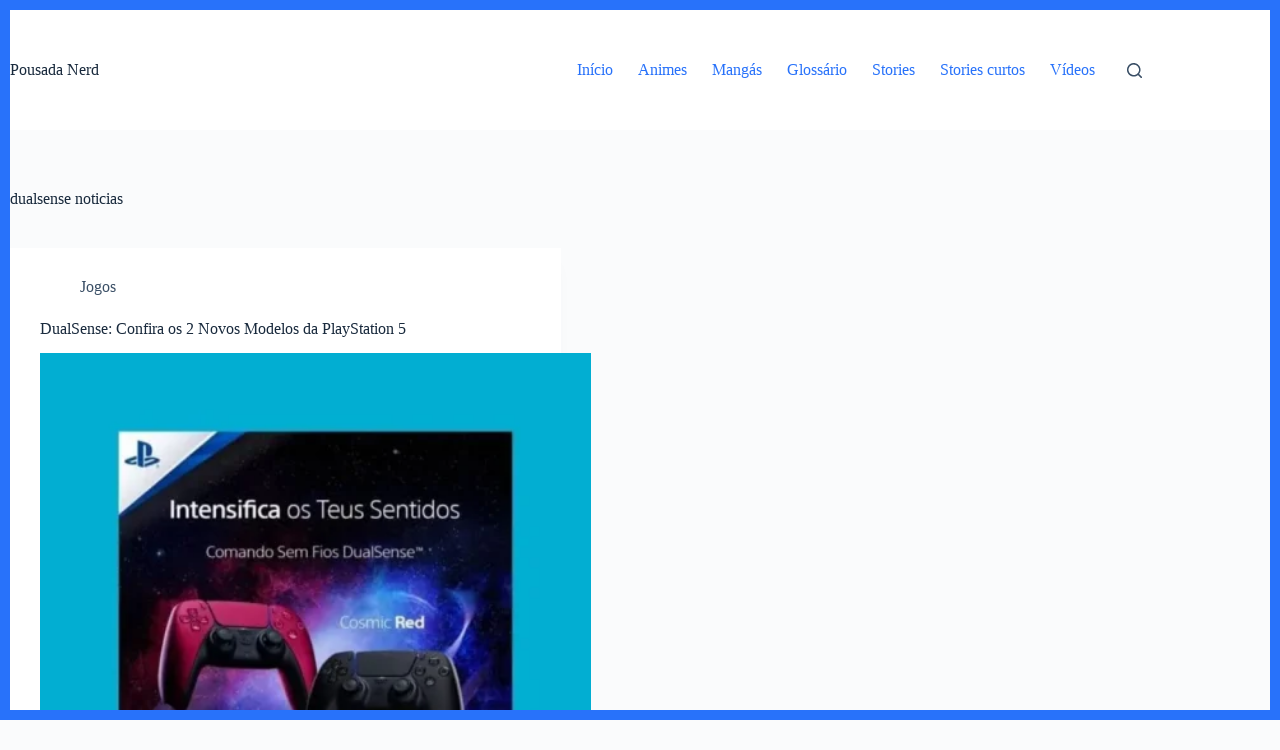

--- FILE ---
content_type: text/css
request_url: https://www.pousadanerd.com/wp-content/uploads/blocksy/css/global.css?ver=36061
body_size: 3413
content:
[data-header*="type-1"] .ct-header [data-id="logo"] .site-title {--theme-font-weight:700;--theme-font-size:25px;--theme-line-height:1.5;--theme-link-initial-color:var(--theme-palette-color-4);} [data-header*="type-1"] .ct-header [data-id="menu"] > ul > li > a {--theme-font-weight:700;--theme-text-transform:uppercase;--theme-font-size:12px;--theme-line-height:1.3;--theme-link-initial-color:var(--color);} [data-header*="type-1"] .ct-header [data-id="menu"] .sub-menu .ct-menu-link {--theme-link-initial-color:#ffffff;--theme-font-weight:500;--theme-font-size:12px;} [data-header*="type-1"] .ct-header [data-id="menu"] .sub-menu {--dropdown-divider:1px dashed rgba(255, 255, 255, 0.1);--theme-box-shadow:0px 10px 20px rgba(41, 51, 61, 0.1);--theme-border-radius:0px 0px 2px 2px;} [data-header*="type-1"] .ct-header [data-row*="middle"] {--height:120px;background-color:var(--theme-palette-color-8);background-image:none;--theme-border-top:none;--theme-border-bottom:none;--theme-box-shadow:none;} [data-header*="type-1"] .ct-header [data-row*="middle"] > div {--theme-border-top:none;--theme-border-bottom:none;} [data-header*="type-1"] [data-id="mobile-menu"] {--theme-font-weight:700;--theme-font-size:20px;--theme-link-initial-color:#ffffff;--mobile-menu-divider:none;} [data-header*="type-1"] #offcanvas {--theme-box-shadow:0px 0px 70px rgba(0, 0, 0, 0.35);--side-panel-width:500px;--panel-content-height:100%;} [data-header*="type-1"] #offcanvas .ct-panel-inner {background-color:rgba(18, 21, 25, 0.98);} [data-header*="type-1"] #search-modal .ct-search-results {--theme-font-weight:500;--theme-font-size:14px;--theme-line-height:1.4;} [data-header*="type-1"] #search-modal .ct-search-form {--theme-link-initial-color:#ffffff;--theme-form-text-initial-color:#ffffff;--theme-form-text-focus-color:#ffffff;--theme-form-field-border-initial-color:rgba(255, 255, 255, 0.2);--theme-button-text-initial-color:rgba(255, 255, 255, 0.7);--theme-button-text-hover-color:#ffffff;--theme-button-background-initial-color:var(--theme-palette-color-1);--theme-button-background-hover-color:var(--theme-palette-color-1);} [data-header*="type-1"] #search-modal {background-color:rgba(18, 21, 25, 0.98);} [data-header*="type-1"] [data-id="trigger"] {--theme-icon-size:18px;} [data-header*="type-1"] {--header-height:120px;} [data-header*="type-1"] .ct-header {background-image:none;} [data-footer*="type-1"] .ct-footer [data-row*="bottom"] > div {--container-spacing:25px;--theme-border:none;--theme-border-top:none;--theme-border-bottom:none;--grid-template-columns:initial;} [data-footer*="type-1"] .ct-footer [data-row*="bottom"] .widget-title {--theme-font-size:16px;} [data-footer*="type-1"] .ct-footer [data-row*="bottom"] {--theme-border-top:none;--theme-border-bottom:none;background-color:transparent;} [data-footer*="type-1"] [data-id="copyright"] {--theme-font-weight:400;--theme-font-size:15px;--theme-line-height:1.3;} [data-footer*="type-1"] [data-column="copyright"] {--horizontal-alignment:center;--vertical-alignment:center;} [data-footer*="type-1"] .ct-footer [data-column="menu"] {--horizontal-alignment:center;--vertical-alignment:center;} [data-footer*="type-1"] .ct-footer [data-id="menu"] ul {--theme-font-weight:700;--theme-text-transform:uppercase;--theme-font-size:12px;--theme-line-height:1.3;} [data-footer*="type-1"] .ct-footer [data-id="menu"] > ul > li > a {--theme-link-initial-color:var(--theme-text-color);} [data-footer*="type-1"] .ct-footer [data-row*="middle"] > div {--container-spacing:70px;--theme-border:none;--theme-border-top:none;--theme-border-bottom:none;--grid-template-columns:initial;} [data-footer*="type-1"] .ct-footer [data-row*="middle"] .widget-title {--theme-font-size:16px;} [data-footer*="type-1"] .ct-footer [data-row*="middle"] {--theme-border-top:none;--theme-border-bottom:none;background-color:transparent;} [data-footer*="type-1"] .ct-footer {background-color:var(--theme-palette-color-6);}:root {--theme-font-family:var(--theme-font-stack-default);--theme-font-weight:400;--theme-text-transform:none;--theme-text-decoration:none;--theme-font-size:16px;--theme-line-height:1.65;--theme-letter-spacing:0em;--theme-button-font-weight:500;--theme-button-font-size:15px;--has-classic-forms:var(--true);--has-modern-forms:var(--false);--theme-form-field-border-initial-color:var(--theme-border-color);--theme-form-field-border-focus-color:var(--theme-palette-color-1);--theme-form-selection-field-initial-color:var(--theme-border-color);--theme-form-selection-field-active-color:var(--theme-palette-color-1);--theme-palette-color-1:#2872fa;--theme-palette-color-2:#1559ed;--theme-palette-color-3:#3A4F66;--theme-palette-color-4:#192a3d;--theme-palette-color-5:#e1e8ed;--theme-palette-color-6:#f2f5f7;--theme-palette-color-7:#FAFBFC;--theme-palette-color-8:#ffffff;--theme-text-color:var(--theme-palette-color-3);--theme-link-initial-color:var(--theme-palette-color-1);--theme-link-hover-color:var(--theme-palette-color-2);--theme-selection-text-color:#ffffff;--theme-selection-background-color:var(--theme-palette-color-1);--theme-border-color:var(--theme-palette-color-5);--theme-headings-color:var(--theme-palette-color-4);--theme-content-spacing:1.5em;--theme-button-min-height:40px;--theme-button-shadow:none;--theme-button-transform:none;--theme-button-text-initial-color:#ffffff;--theme-button-text-hover-color:#ffffff;--theme-button-background-initial-color:var(--theme-palette-color-1);--theme-button-background-hover-color:var(--theme-palette-color-2);--theme-button-border:none;--theme-button-padding:5px 20px;--theme-normal-container-max-width:1290px;--theme-content-vertical-spacing:60px;--theme-container-edge-spacing:90vw;--theme-narrow-container-max-width:750px;--theme-wide-offset:130px;--theme-frame-size:10px;--theme-frame-color:var(--theme-palette-color-1);}h1 {--theme-font-weight:700;--theme-font-size:40px;--theme-line-height:1.5;}h2 {--theme-font-weight:700;--theme-font-size:35px;--theme-line-height:1.5;}h3 {--theme-font-weight:700;--theme-font-size:30px;--theme-line-height:1.5;}h4 {--theme-font-weight:700;--theme-font-size:25px;--theme-line-height:1.5;}h5 {--theme-font-weight:700;--theme-font-size:20px;--theme-line-height:1.5;}h6 {--theme-font-weight:700;--theme-font-size:16px;--theme-line-height:1.5;}.wp-block-pullquote {--theme-font-family:Georgia;--theme-font-weight:600;--theme-font-size:25px;}pre, code, samp, kbd {--theme-font-family:monospace;--theme-font-weight:400;--theme-font-size:16px;}figcaption {--theme-font-size:14px;}.ct-sidebar .widget-title {--theme-font-size:20px;}.ct-breadcrumbs {--theme-font-weight:600;--theme-text-transform:uppercase;--theme-font-size:12px;}body {background-color:var(--theme-palette-color-7);background-image:none;} [data-prefix="single_blog_post"] .entry-header .page-title {--theme-font-size:30px;} [data-prefix="single_blog_post"] .entry-header .entry-meta {--theme-font-weight:600;--theme-text-transform:uppercase;--theme-font-size:12px;--theme-line-height:1.3;} [data-prefix="categories"] .entry-header .page-title {--theme-font-size:30px;} [data-prefix="categories"] .entry-header .entry-meta {--theme-font-weight:600;--theme-text-transform:uppercase;--theme-font-size:12px;--theme-line-height:1.3;} [data-prefix="search"] .entry-header .page-title {--theme-font-size:30px;} [data-prefix="search"] .entry-header .entry-meta {--theme-font-weight:600;--theme-text-transform:uppercase;--theme-font-size:12px;--theme-line-height:1.3;} [data-prefix="author"] .entry-header .page-title {--theme-font-size:30px;} [data-prefix="author"] .entry-header .entry-meta {--theme-font-weight:600;--theme-text-transform:uppercase;--theme-font-size:12px;--theme-line-height:1.3;} [data-prefix="author"] .hero-section[data-type="type-2"] {background-color:var(--theme-palette-color-6);background-image:none;--container-padding:50px 0px;} [data-prefix="single_page"] .entry-header .page-title {--theme-font-size:30px;} [data-prefix="single_page"] .entry-header .entry-meta {--theme-font-weight:600;--theme-text-transform:uppercase;--theme-font-size:12px;--theme-line-height:1.3;} [data-prefix="animes_single"] .entry-header .page-title {--theme-font-size:30px;} [data-prefix="animes_single"] .entry-header .entry-meta {--theme-font-weight:600;--theme-text-transform:uppercase;--theme-font-size:12px;--theme-line-height:1.3;} [data-prefix="animes_archive"] .entry-header .page-title {--theme-font-size:30px;} [data-prefix="animes_archive"] .entry-header .entry-meta {--theme-font-weight:600;--theme-text-transform:uppercase;--theme-font-size:12px;--theme-line-height:1.3;} [data-prefix="jogos-nft_single"] .entry-header .page-title {--theme-font-size:30px;} [data-prefix="jogos-nft_single"] .entry-header .entry-meta {--theme-font-weight:600;--theme-text-transform:uppercase;--theme-font-size:12px;--theme-line-height:1.3;} [data-prefix="jogos-nft_archive"] .entry-header .page-title {--theme-font-size:30px;} [data-prefix="jogos-nft_archive"] .entry-header .entry-meta {--theme-font-weight:600;--theme-text-transform:uppercase;--theme-font-size:12px;--theme-line-height:1.3;} [data-prefix="livros_single"] .entry-header .page-title {--theme-font-size:30px;} [data-prefix="livros_single"] .entry-header .entry-meta {--theme-font-weight:600;--theme-text-transform:uppercase;--theme-font-size:12px;--theme-line-height:1.3;} [data-prefix="livros_archive"] .entry-header .page-title {--theme-font-size:30px;} [data-prefix="livros_archive"] .entry-header .entry-meta {--theme-font-weight:600;--theme-text-transform:uppercase;--theme-font-size:12px;--theme-line-height:1.3;} [data-prefix="mangas_single"] .entry-header .page-title {--theme-font-size:30px;} [data-prefix="mangas_single"] .entry-header .entry-meta {--theme-font-weight:600;--theme-text-transform:uppercase;--theme-font-size:12px;--theme-line-height:1.3;} [data-prefix="mangas_archive"] .entry-header .page-title {--theme-font-size:30px;} [data-prefix="mangas_archive"] .entry-header .entry-meta {--theme-font-weight:600;--theme-text-transform:uppercase;--theme-font-size:12px;--theme-line-height:1.3;} [data-prefix="series_single"] .entry-header .page-title {--theme-font-size:30px;} [data-prefix="series_single"] .entry-header .entry-meta {--theme-font-weight:600;--theme-text-transform:uppercase;--theme-font-size:12px;--theme-line-height:1.3;} [data-prefix="series_archive"] .entry-header .page-title {--theme-font-size:30px;} [data-prefix="series_archive"] .entry-header .entry-meta {--theme-font-weight:600;--theme-text-transform:uppercase;--theme-font-size:12px;--theme-line-height:1.3;} [data-prefix="filmes_single"] .entry-header .page-title {--theme-font-size:30px;} [data-prefix="filmes_single"] .entry-header .entry-meta {--theme-font-weight:600;--theme-text-transform:uppercase;--theme-font-size:12px;--theme-line-height:1.3;} [data-prefix="filmes_archive"] .entry-header .page-title {--theme-font-size:30px;} [data-prefix="filmes_archive"] .entry-header .entry-meta {--theme-font-weight:600;--theme-text-transform:uppercase;--theme-font-size:12px;--theme-line-height:1.3;} [data-prefix="webtoons_single"] .entry-header .page-title {--theme-font-size:30px;} [data-prefix="webtoons_single"] .entry-header .entry-meta {--theme-font-weight:600;--theme-text-transform:uppercase;--theme-font-size:12px;--theme-line-height:1.3;} [data-prefix="webtoons_archive"] .entry-header .page-title {--theme-font-size:30px;} [data-prefix="webtoons_archive"] .entry-header .entry-meta {--theme-font-weight:600;--theme-text-transform:uppercase;--theme-font-size:12px;--theme-line-height:1.3;} [data-prefix="personagens-de-anime_single"] .entry-header .page-title {--theme-font-size:30px;} [data-prefix="personagens-de-anime_single"] .entry-header .entry-meta {--theme-font-weight:600;--theme-text-transform:uppercase;--theme-font-size:12px;--theme-line-height:1.3;} [data-prefix="personagens-de-anime_archive"] .entry-header .page-title {--theme-font-size:30px;} [data-prefix="personagens-de-anime_archive"] .entry-header .entry-meta {--theme-font-weight:600;--theme-text-transform:uppercase;--theme-font-size:12px;--theme-line-height:1.3;} [data-prefix="webstory_single"] .entry-header .page-title {--theme-font-size:30px;} [data-prefix="webstory_single"] .entry-header .entry-meta {--theme-font-weight:600;--theme-text-transform:uppercase;--theme-font-size:12px;--theme-line-height:1.3;} [data-prefix="webstory_archive"] .entry-header .page-title {--theme-font-size:30px;} [data-prefix="webstory_archive"] .entry-header .entry-meta {--theme-font-weight:600;--theme-text-transform:uppercase;--theme-font-size:12px;--theme-line-height:1.3;} [data-prefix="glossario_single"] .entry-header .page-title {--theme-font-size:30px;} [data-prefix="glossario_single"] .entry-header .entry-meta {--theme-font-weight:600;--theme-text-transform:uppercase;--theme-font-size:12px;--theme-line-height:1.3;} [data-prefix="glossario_archive"] .entry-header .page-title {--theme-font-size:30px;} [data-prefix="glossario_archive"] .entry-header .entry-meta {--theme-font-weight:600;--theme-text-transform:uppercase;--theme-font-size:12px;--theme-line-height:1.3;} [data-prefix="web-story_single"] .entry-header .page-title {--theme-font-size:30px;} [data-prefix="web-story_single"] .entry-header .entry-meta {--theme-font-weight:600;--theme-text-transform:uppercase;--theme-font-size:12px;--theme-line-height:1.3;} [data-prefix="web-story_archive"] .entry-header .page-title {--theme-font-size:30px;} [data-prefix="web-story_archive"] .entry-header .entry-meta {--theme-font-weight:600;--theme-text-transform:uppercase;--theme-font-size:12px;--theme-line-height:1.3;} [data-prefix="blog"] .entry-card .entry-title {--theme-font-size:20px;--theme-line-height:1.3;} [data-prefix="blog"] .entry-card .entry-meta {--theme-font-weight:600;--theme-text-transform:uppercase;--theme-font-size:12px;} [data-prefix="blog"] .entry-card {background-color:var(--theme-palette-color-8);--theme-box-shadow:0px 12px 18px -6px rgba(34, 56, 101, 0.04);--entry-divider:1px solid rgba(224, 229, 235, 0.8);} [data-prefix="blog"] [data-archive="default"] .card-content .entry-meta[data-id="417leU"] {--card-element-spacing:15px;} [data-prefix="blog"] [data-archive="default"] .card-content .ct-media-container {--card-element-spacing:30px;} [data-prefix="blog"] [data-archive="default"] .card-content .entry-meta[data-id="0I_DRr"] {--card-element-spacing:15px;} [data-prefix="blog"] [data-archive="default"] .card-content .entry-divider[data-id="GhIRsJ"] {--card-element-spacing:20px;} [data-prefix="categories"] .entry-card .entry-title {--theme-font-size:20px;--theme-line-height:1.3;} [data-prefix="categories"] .entry-card .entry-meta {--theme-font-weight:600;--theme-text-transform:uppercase;--theme-font-size:12px;} [data-prefix="categories"] .entry-card {background-color:var(--theme-palette-color-8);--theme-box-shadow:0px 12px 18px -6px rgba(34, 56, 101, 0.04);--entry-divider:1px solid rgba(224, 229, 235, 0.8);} [data-prefix="categories"] [data-archive="default"] .card-content .entry-meta[data-id="rNFxPQ"] {--card-element-spacing:15px;} [data-prefix="categories"] [data-archive="default"] .card-content .ct-media-container {--card-element-spacing:30px;} [data-prefix="categories"] [data-archive="default"] .card-content .entry-meta[data-id="kyic8a"] {--card-element-spacing:15px;} [data-prefix="categories"] [data-archive="default"] .card-content .entry-divider[data-id="PRJ1eI"] {--card-element-spacing:20px;} [data-prefix="author"] .entries {--grid-template-columns:repeat(3, minmax(0, 1fr));} [data-prefix="author"] .entry-card .entry-title {--theme-font-size:20px;--theme-line-height:1.3;} [data-prefix="author"] .entry-card .entry-meta {--theme-font-weight:600;--theme-text-transform:uppercase;--theme-font-size:12px;} [data-prefix="author"] .entry-card {background-color:var(--theme-palette-color-8);--theme-box-shadow:0px 12px 18px -6px rgba(34, 56, 101, 0.04);} [data-prefix="search"] .entry-card .entry-title {--theme-font-size:20px;--theme-line-height:1.3;} [data-prefix="search"] .entry-card .entry-meta {--theme-font-weight:600;--theme-text-transform:uppercase;--theme-font-size:12px;} [data-prefix="search"] .entry-card {background-color:var(--theme-palette-color-8);--theme-box-shadow:0px 12px 18px -6px rgba(34, 56, 101, 0.04);--entry-divider:1px solid rgba(224, 229, 235, 0.8);--text-horizontal-alignment:center;--horizontal-alignment:center;} [data-prefix="search"] [data-archive="default"] .card-content .entry-meta[data-id="H3HzqS"] {--card-element-spacing:15px;} [data-prefix="search"] [data-archive="default"] .card-content .ct-media-container {--card-element-spacing:30px;} [data-prefix="search"] [data-archive="default"] .card-content .entry-meta[data-id="06_Qwh"] {--card-element-spacing:15px;} [data-prefix="search"] [data-archive="default"] .card-content .entry-divider[data-id="d3HFh6"] {--card-element-spacing:20px;} [data-prefix="animes_archive"] .entry-card .entry-title {--theme-font-size:20px;--theme-line-height:1.3;} [data-prefix="animes_archive"] .entry-card .entry-meta {--theme-font-weight:600;--theme-text-transform:uppercase;--theme-font-size:12px;} [data-prefix="animes_archive"] .entry-card {background-color:var(--theme-palette-color-8);--theme-box-shadow:0px 12px 18px -6px rgba(34, 56, 101, 0.04);--entry-divider:1px solid rgba(224, 229, 235, 0.8);} [data-prefix="animes_archive"] [data-archive="default"] .card-content .entry-meta[data-id="M9Osoi"] {--card-element-spacing:15px;} [data-prefix="animes_archive"] [data-archive="default"] .card-content .ct-media-container {--card-element-spacing:30px;} [data-prefix="animes_archive"] [data-archive="default"] .card-content .entry-meta[data-id="rsRcYp"] {--card-element-spacing:15px;} [data-prefix="animes_archive"] [data-archive="default"] .card-content .entry-divider[data-id="4LnDZV"] {--card-element-spacing:20px;} [data-prefix="jogos-nft_archive"] .entry-card .entry-title {--theme-font-size:20px;--theme-line-height:1.3;} [data-prefix="jogos-nft_archive"] .entry-card .entry-meta {--theme-font-weight:600;--theme-text-transform:uppercase;--theme-font-size:12px;} [data-prefix="jogos-nft_archive"] .entry-card {background-color:var(--theme-palette-color-8);--theme-box-shadow:0px 12px 18px -6px rgba(34, 56, 101, 0.04);} [data-prefix="livros_archive"] .entry-card .entry-title {--theme-font-size:20px;--theme-line-height:1.3;} [data-prefix="livros_archive"] .entry-card .entry-meta {--theme-font-weight:600;--theme-text-transform:uppercase;--theme-font-size:12px;} [data-prefix="livros_archive"] .entry-card {background-color:var(--theme-palette-color-8);--theme-box-shadow:0px 12px 18px -6px rgba(34, 56, 101, 0.04);--entry-divider:1px solid rgba(224, 229, 235, 0.8);} [data-prefix="livros_archive"] [data-archive="default"] .card-content .entry-meta[data-id="SkacfQ"] {--card-element-spacing:15px;} [data-prefix="livros_archive"] [data-archive="default"] .card-content .ct-media-container {--card-element-spacing:30px;} [data-prefix="livros_archive"] [data-archive="default"] .card-content .entry-meta[data-id="NzH7nH"] {--card-element-spacing:15px;} [data-prefix="livros_archive"] [data-archive="default"] .card-content .entry-divider[data-id="MLC6Jg"] {--card-element-spacing:20px;} [data-prefix="mangas_archive"] .entry-card .entry-title {--theme-font-size:20px;--theme-line-height:1.3;} [data-prefix="mangas_archive"] .entry-card .entry-meta {--theme-font-weight:600;--theme-text-transform:uppercase;--theme-font-size:12px;} [data-prefix="mangas_archive"] .entry-card {background-color:var(--theme-palette-color-8);--theme-box-shadow:0px 12px 18px -6px rgba(34, 56, 101, 0.04);--entry-divider:1px solid rgba(224, 229, 235, 0.8);} [data-prefix="mangas_archive"] [data-archive="default"] .card-content .entry-meta[data-id="91-ONl"] {--card-element-spacing:15px;} [data-prefix="mangas_archive"] [data-archive="default"] .card-content .ct-media-container {--card-element-spacing:30px;} [data-prefix="mangas_archive"] [data-archive="default"] .card-content .entry-meta[data-id="Tkq7zs"] {--card-element-spacing:15px;} [data-prefix="mangas_archive"] [data-archive="default"] .card-content .entry-divider[data-id="4YFIqa"] {--card-element-spacing:20px;} [data-prefix="series_archive"] .entry-card .entry-title {--theme-font-size:20px;--theme-line-height:1.3;} [data-prefix="series_archive"] .entry-card .entry-meta {--theme-font-weight:600;--theme-text-transform:uppercase;--theme-font-size:12px;} [data-prefix="series_archive"] .entry-card {background-color:var(--theme-palette-color-8);--theme-box-shadow:0px 12px 18px -6px rgba(34, 56, 101, 0.04);--entry-divider:1px solid rgba(224, 229, 235, 0.8);--text-horizontal-alignment:center;--horizontal-alignment:center;} [data-prefix="series_archive"] [data-archive="default"] .card-content .entry-meta[data-id="wa9oLQ"] {--card-element-spacing:15px;} [data-prefix="series_archive"] [data-archive="default"] .card-content .ct-media-container {--card-element-spacing:30px;} [data-prefix="series_archive"] [data-archive="default"] .card-content .entry-meta[data-id="8F9QES"] {--card-element-spacing:15px;} [data-prefix="series_archive"] [data-archive="default"] .card-content .entry-divider[data-id="H6E2Jz"] {--card-element-spacing:20px;} [data-prefix="filmes_archive"] .entry-card .entry-title {--theme-font-size:20px;--theme-line-height:1.3;} [data-prefix="filmes_archive"] .entry-card .entry-meta {--theme-font-weight:600;--theme-text-transform:uppercase;--theme-font-size:12px;} [data-prefix="filmes_archive"] .entry-card {background-color:var(--theme-palette-color-8);--theme-box-shadow:0px 12px 18px -6px rgba(34, 56, 101, 0.04);--entry-divider:1px solid rgba(224, 229, 235, 0.8);--text-horizontal-alignment:center;--horizontal-alignment:center;} [data-prefix="filmes_archive"] [data-archive="default"] .card-content .entry-meta[data-id="LACPlc"] {--card-element-spacing:15px;} [data-prefix="filmes_archive"] [data-archive="default"] .card-content .ct-media-container {--card-element-spacing:30px;} [data-prefix="filmes_archive"] [data-archive="default"] .card-content .entry-meta[data-id="L7VofR"] {--card-element-spacing:15px;} [data-prefix="filmes_archive"] [data-archive="default"] .card-content .entry-divider[data-id="QCi7WG"] {--card-element-spacing:20px;} [data-prefix="webtoons_archive"] .entry-card .entry-title {--theme-font-size:20px;--theme-line-height:1.3;} [data-prefix="webtoons_archive"] .entry-card .entry-meta {--theme-font-weight:600;--theme-text-transform:uppercase;--theme-font-size:12px;} [data-prefix="webtoons_archive"] .entry-card {background-color:var(--theme-palette-color-8);--theme-box-shadow:0px 12px 18px -6px rgba(34, 56, 101, 0.04);} [data-prefix="webtoons_archive"] [data-archive="default"] .card-content .entry-meta[data-id="qTdlGL"] {--card-element-spacing:15px;} [data-prefix="webtoons_archive"] [data-archive="default"] .card-content .ct-media-container {--card-element-spacing:30px;} [data-prefix="webtoons_archive"] [data-archive="default"] .card-content .entry-meta[data-id="EmqVjE"] {--card-element-spacing:15px;} [data-prefix="personagens-de-anime_archive"] .entry-card .entry-title {--theme-font-size:20px;--theme-line-height:1.3;} [data-prefix="personagens-de-anime_archive"] .entry-card .entry-meta {--theme-font-weight:600;--theme-text-transform:uppercase;--theme-font-size:12px;} [data-prefix="personagens-de-anime_archive"] .entry-card {background-color:var(--theme-palette-color-8);--theme-box-shadow:0px 12px 18px -6px rgba(34, 56, 101, 0.04);--entry-divider:1px solid rgba(224, 229, 235, 0.8);} [data-prefix="personagens-de-anime_archive"] [data-archive="default"] .card-content .entry-meta[data-id="Y8Ww9i"] {--card-element-spacing:15px;} [data-prefix="personagens-de-anime_archive"] [data-archive="default"] .card-content .ct-media-container {--card-element-spacing:30px;} [data-prefix="personagens-de-anime_archive"] [data-archive="default"] .card-content .entry-meta[data-id="0aIOuJ"] {--card-element-spacing:15px;} [data-prefix="personagens-de-anime_archive"] [data-archive="default"] .card-content .entry-divider[data-id="v-ZssE"] {--card-element-spacing:20px;} [data-prefix="webstory_archive"] .entry-card .entry-title {--theme-font-size:20px;--theme-line-height:1.3;} [data-prefix="webstory_archive"] .entry-card .entry-meta {--theme-font-weight:600;--theme-text-transform:uppercase;--theme-font-size:12px;} [data-prefix="webstory_archive"] .entry-card {background-color:var(--theme-palette-color-8);--theme-box-shadow:0px 12px 18px -6px rgba(34, 56, 101, 0.04);} [data-prefix="glossario_archive"] .entry-card .entry-title {--theme-font-size:20px;--theme-line-height:1.3;} [data-prefix="glossario_archive"] .entry-card .entry-meta {--theme-font-weight:600;--theme-text-transform:uppercase;--theme-font-size:12px;} [data-prefix="glossario_archive"] .entry-card {background-color:var(--theme-palette-color-8);--theme-box-shadow:0px 12px 18px -6px rgba(34, 56, 101, 0.04);} [data-prefix="web-story_archive"] .entry-card .entry-title {--theme-font-size:20px;--theme-line-height:1.3;} [data-prefix="web-story_archive"] .entry-card .entry-meta {--theme-font-weight:600;--theme-text-transform:uppercase;--theme-font-size:12px;} [data-prefix="web-story_archive"] .entry-card {background-color:var(--theme-palette-color-8);--theme-box-shadow:0px 12px 18px -6px rgba(34, 56, 101, 0.04);--entry-divider:1px solid rgba(224, 229, 235, 0.8);} [data-prefix="web-story_archive"] [data-archive="default"] .card-content .entry-meta[data-id="UVhXbz"] {--card-element-spacing:15px;} [data-prefix="web-story_archive"] [data-archive="default"] .card-content .ct-media-container {--card-element-spacing:30px;} [data-prefix="web-story_archive"] [data-archive="default"] .card-content .entry-meta[data-id="RvdiwK"] {--card-element-spacing:15px;} [data-prefix="web-story_archive"] [data-archive="default"] .card-content .entry-divider[data-id="rxxce5"] {--card-element-spacing:20px;}form textarea {--theme-form-field-height:170px;}.ct-sidebar {--theme-link-initial-color:var(--theme-text-color);}.ct-back-to-top {--theme-icon-color:#ffffff;--theme-icon-hover-color:#ffffff;} [data-prefix="single_blog_post"] .ct-share-box .ct-module-title {--theme-font-weight:600;--theme-font-size:14px;} [data-prefix="single_blog_post"] .ct-share-box[data-type="type-1"] {--theme-border:1px solid var(--theme-border-color);} [data-prefix="single_blog_post"] .post-navigation {--theme-link-initial-color:var(--theme-text-color);} [data-prefix="single_blog_post"] .ct-related-posts .ct-module-title {--horizontal-alignment:center;} [data-prefix="single_blog_post"] .ct-related-posts-container {background-color:var(--theme-palette-color-6);} [data-prefix="single_blog_post"] .ct-related-posts .related-entry-title {--theme-font-size:16px;--card-element-spacing:5px;} [data-prefix="single_blog_post"] .ct-related-posts .entry-meta {--theme-font-size:14px;} [data-prefix="single_blog_post"] .ct-related-posts {--grid-template-columns:repeat(3, minmax(0, 1fr));} [data-prefix="animes_single"] .ct-share-box .ct-module-title {--theme-font-weight:600;--theme-font-size:14px;} [data-prefix="animes_single"] .ct-share-box[data-type="type-1"] {--theme-border:1px solid var(--theme-border-color);} [data-prefix="animes_single"] .entry-tags .ct-module-title {--theme-font-weight:600;--theme-font-size:14px;} [data-prefix="animes_single"] .post-navigation {--theme-link-initial-color:var(--theme-text-color);} [data-prefix="animes_single"] .ct-related-posts-container {background-color:var(--theme-palette-color-6);} [data-prefix="animes_single"] .ct-related-posts .related-entry-title {--theme-font-size:16px;--card-element-spacing:5px;} [data-prefix="animes_single"] .ct-related-posts .entry-meta {--theme-font-size:14px;} [data-prefix="animes_single"] .ct-related-posts {--grid-template-columns:repeat(3, minmax(0, 1fr));} [data-prefix="jogos-nft_single"] .ct-share-box .ct-module-title {--theme-font-weight:600;--theme-font-size:14px;} [data-prefix="jogos-nft_single"] .ct-share-box[data-type="type-1"] {--theme-border:1px solid var(--theme-border-color);} [data-prefix="jogos-nft_single"] .entry-tags .ct-module-title {--theme-font-weight:600;--theme-font-size:14px;} [data-prefix="jogos-nft_single"] .post-navigation {--theme-link-initial-color:var(--theme-text-color);} [data-prefix="jogos-nft_single"] .ct-related-posts-container {background-color:var(--theme-palette-color-6);} [data-prefix="jogos-nft_single"] .ct-related-posts .related-entry-title {--theme-font-size:16px;--card-element-spacing:5px;} [data-prefix="jogos-nft_single"] .ct-related-posts .entry-meta {--theme-font-size:14px;} [data-prefix="jogos-nft_single"] .ct-related-posts {--grid-template-columns:repeat(3, minmax(0, 1fr));} [data-prefix="livros_single"] .ct-share-box .ct-module-title {--theme-font-weight:600;--theme-font-size:14px;} [data-prefix="livros_single"] .ct-share-box[data-type="type-1"] {--theme-border:1px solid var(--theme-border-color);} [data-prefix="livros_single"] .entry-tags .ct-module-title {--theme-font-weight:600;--theme-font-size:14px;} [data-prefix="livros_single"] .post-navigation {--theme-link-initial-color:var(--theme-text-color);} [data-prefix="livros_single"] .ct-related-posts-container {background-color:var(--theme-palette-color-6);} [data-prefix="livros_single"] .ct-related-posts .related-entry-title {--theme-font-size:16px;--card-element-spacing:5px;} [data-prefix="livros_single"] .ct-related-posts .entry-meta {--theme-font-size:14px;} [data-prefix="livros_single"] .ct-related-posts {--grid-template-columns:repeat(3, minmax(0, 1fr));} [data-prefix="mangas_single"] .ct-share-box .ct-module-title {--theme-font-weight:600;--theme-font-size:14px;} [data-prefix="mangas_single"] .ct-share-box[data-type="type-1"] {--theme-border:1px solid var(--theme-border-color);} [data-prefix="mangas_single"] .entry-tags .ct-module-title {--theme-font-weight:600;--theme-font-size:14px;} [data-prefix="mangas_single"] .post-navigation {--theme-link-initial-color:var(--theme-text-color);} [data-prefix="mangas_single"] .ct-related-posts-container {background-color:var(--theme-palette-color-6);} [data-prefix="mangas_single"] .ct-related-posts .related-entry-title {--theme-font-size:16px;--card-element-spacing:5px;} [data-prefix="mangas_single"] .ct-related-posts .entry-meta {--theme-font-size:14px;} [data-prefix="mangas_single"] .ct-related-posts {--grid-template-columns:repeat(3, minmax(0, 1fr));} [data-prefix="series_single"] .ct-share-box .ct-module-title {--theme-font-weight:600;--theme-font-size:14px;} [data-prefix="series_single"] .ct-share-box[data-type="type-1"] {--theme-border:1px solid var(--theme-border-color);} [data-prefix="series_single"] .entry-tags .ct-module-title {--theme-font-weight:600;--theme-font-size:14px;} [data-prefix="series_single"] .post-navigation {--theme-link-initial-color:var(--theme-text-color);} [data-prefix="series_single"] .ct-related-posts-container {background-color:var(--theme-palette-color-6);} [data-prefix="series_single"] .ct-related-posts .related-entry-title {--theme-font-size:16px;--card-element-spacing:5px;} [data-prefix="series_single"] .ct-related-posts .entry-meta {--theme-font-size:14px;} [data-prefix="series_single"] .ct-related-posts {--grid-template-columns:repeat(3, minmax(0, 1fr));} [data-prefix="filmes_single"] .ct-share-box .ct-module-title {--theme-font-weight:600;--theme-font-size:14px;} [data-prefix="filmes_single"] .ct-share-box[data-type="type-1"] {--theme-border:1px solid var(--theme-border-color);} [data-prefix="filmes_single"] .entry-tags .ct-module-title {--theme-font-weight:600;--theme-font-size:14px;} [data-prefix="filmes_single"] .post-navigation {--theme-link-initial-color:var(--theme-text-color);} [data-prefix="filmes_single"] .ct-related-posts-container {background-color:var(--theme-palette-color-6);} [data-prefix="filmes_single"] .ct-related-posts .related-entry-title {--theme-font-size:16px;--card-element-spacing:5px;} [data-prefix="filmes_single"] .ct-related-posts .entry-meta {--theme-font-size:14px;} [data-prefix="filmes_single"] .ct-related-posts {--grid-template-columns:repeat(3, minmax(0, 1fr));} [data-prefix="webtoons_single"] .ct-share-box .ct-module-title {--theme-font-weight:600;--theme-font-size:14px;} [data-prefix="webtoons_single"] .ct-share-box[data-type="type-1"] {--theme-border:1px solid var(--theme-border-color);} [data-prefix="webtoons_single"] .entry-tags .ct-module-title {--theme-font-weight:600;--theme-font-size:14px;} [data-prefix="webtoons_single"] .post-navigation {--theme-link-initial-color:var(--theme-text-color);} [data-prefix="webtoons_single"] .ct-related-posts-container {background-color:var(--theme-palette-color-6);} [data-prefix="webtoons_single"] .ct-related-posts .related-entry-title {--theme-font-size:16px;--card-element-spacing:5px;} [data-prefix="webtoons_single"] .ct-related-posts .entry-meta {--theme-font-size:14px;} [data-prefix="webtoons_single"] .ct-related-posts {--grid-template-columns:repeat(3, minmax(0, 1fr));} [data-prefix="personagens-de-anime_single"] .ct-share-box .ct-module-title {--theme-font-weight:600;--theme-font-size:14px;} [data-prefix="personagens-de-anime_single"] .ct-share-box[data-type="type-1"] {--theme-border:1px solid var(--theme-border-color);} [data-prefix="personagens-de-anime_single"] .post-navigation {--theme-link-initial-color:var(--theme-text-color);} [data-prefix="personagens-de-anime_single"] .ct-related-posts-container {background-color:var(--theme-palette-color-6);} [data-prefix="personagens-de-anime_single"] .ct-related-posts .related-entry-title {--theme-font-size:16px;--card-element-spacing:5px;} [data-prefix="personagens-de-anime_single"] .ct-related-posts .entry-meta {--theme-font-size:14px;} [data-prefix="personagens-de-anime_single"] .ct-related-posts {--grid-template-columns:repeat(3, minmax(0, 1fr));} [data-prefix="glossario_single"] .ct-share-box .ct-module-title {--theme-font-weight:600;--theme-font-size:14px;} [data-prefix="glossario_single"] .ct-share-box[data-type="type-1"] {--theme-border:1px solid var(--theme-border-color);} [data-prefix="glossario_single"] .post-navigation {--theme-link-initial-color:var(--theme-text-color);} [data-prefix="glossario_single"] .ct-related-posts-container {background-color:var(--theme-palette-color-6);} [data-prefix="glossario_single"] .ct-related-posts .related-entry-title {--theme-font-size:16px;--card-element-spacing:5px;} [data-prefix="glossario_single"] .ct-related-posts .entry-meta {--theme-font-size:14px;} [data-prefix="glossario_single"] .ct-related-posts {--grid-template-columns:repeat(3, minmax(0, 1fr));} [data-prefix="web-story_single"] .ct-share-box .ct-module-title {--theme-font-weight:600;--theme-font-size:14px;} [data-prefix="web-story_single"] .ct-share-box[data-type="type-1"] {--theme-border:1px solid var(--theme-border-color);} [data-prefix="web-story_single"] .post-navigation {--theme-link-initial-color:var(--theme-text-color);} [data-prefix="web-story_single"] .ct-related-posts-container {background-color:var(--theme-palette-color-6);} [data-prefix="web-story_single"] .ct-related-posts .related-entry-title {--theme-font-size:16px;--card-element-spacing:5px;} [data-prefix="web-story_single"] .ct-related-posts .entry-meta {--theme-font-size:14px;} [data-prefix="web-story_single"] .ct-related-posts {--grid-template-columns:repeat(3, minmax(0, 1fr));} [data-prefix="animes_single"] [class*="ct-container"] > article[class*="post"] {--has-boxed:var(--true);--has-wide:var(--false);background-color:var(--has-background, var(--theme-palette-color-8));--theme-boxed-content-border-radius:3px;--theme-boxed-content-spacing:40px;--theme-boxed-content-box-shadow:0px 12px 18px -6px rgba(34, 56, 101, 0.04);} [data-prefix="jogos-nft_single"] [class*="ct-container"] > article[class*="post"] {--has-boxed:var(--true);--has-wide:var(--false);background-color:var(--has-background, var(--theme-palette-color-8));--theme-boxed-content-border-radius:3px;--theme-boxed-content-spacing:40px;--theme-boxed-content-box-shadow:0px 12px 18px -6px rgba(34, 56, 101, 0.04);} [data-prefix="livros_single"] [class*="ct-container"] > article[class*="post"] {--has-boxed:var(--true);--has-wide:var(--false);background-color:var(--has-background, var(--theme-palette-color-8));--theme-boxed-content-border-radius:3px;--theme-boxed-content-spacing:40px;--theme-boxed-content-box-shadow:0px 12px 18px -6px rgba(34, 56, 101, 0.04);} [data-prefix="mangas_single"] [class*="ct-container"] > article[class*="post"] {--has-boxed:var(--true);--has-wide:var(--false);background-color:var(--has-background, var(--theme-palette-color-8));--theme-boxed-content-border-radius:3px;--theme-boxed-content-spacing:40px;--theme-boxed-content-box-shadow:0px 12px 18px -6px rgba(34, 56, 101, 0.04);} [data-prefix="series_single"] [class*="ct-container"] > article[class*="post"] {--has-boxed:var(--true);--has-wide:var(--false);background-color:var(--has-background, var(--theme-palette-color-8));--theme-boxed-content-border-radius:3px;--theme-boxed-content-spacing:40px;--theme-boxed-content-box-shadow:0px 12px 18px -6px rgba(34, 56, 101, 0.04);} [data-prefix="filmes_single"] [class*="ct-container"] > article[class*="post"] {--has-boxed:var(--true);--has-wide:var(--false);background-color:var(--has-background, var(--theme-palette-color-8));--theme-boxed-content-border-radius:3px;--theme-boxed-content-spacing:40px;--theme-boxed-content-box-shadow:0px 12px 18px -6px rgba(34, 56, 101, 0.04);} [data-prefix="webtoons_single"] [class*="ct-container"] > article[class*="post"] {--has-boxed:var(--true);--has-wide:var(--false);background-color:var(--has-background, var(--theme-palette-color-8));--theme-boxed-content-border-radius:3px;--theme-boxed-content-spacing:40px;--theme-boxed-content-box-shadow:0px 12px 18px -6px rgba(34, 56, 101, 0.04);} [data-prefix="personagens-de-anime_single"] [class*="ct-container"] > article[class*="post"] {--has-boxed:var(--true);--has-wide:var(--false);background-color:var(--has-background, var(--theme-palette-color-8));--theme-boxed-content-border-radius:3px;--theme-boxed-content-spacing:40px;--theme-boxed-content-box-shadow:0px 12px 18px -6px rgba(34, 56, 101, 0.04);} [data-prefix="webstory_single"] [class*="ct-container"] > article[class*="post"] {--has-boxed:var(--false);--has-wide:var(--true);} [data-prefix="glossario_single"] [class*="ct-container"] > article[class*="post"] {--has-boxed:var(--true);--has-wide:var(--false);background-color:var(--has-background, var(--theme-palette-color-8));--theme-boxed-content-border-radius:3px;--theme-boxed-content-spacing:40px;--theme-boxed-content-box-shadow:0px 12px 18px -6px rgba(34, 56, 101, 0.04);} [data-prefix="web-story_single"] [class*="ct-container"] > article[class*="post"] {--has-boxed:var(--false);--has-wide:var(--true);} [data-prefix="single_blog_post"] [class*="ct-container"] > article[class*="post"] {--has-boxed:var(--true);--has-wide:var(--false);background-color:var(--has-background, var(--theme-palette-color-8));--theme-boxed-content-border-radius:3px;--theme-boxed-content-spacing:40px;--theme-boxed-content-box-shadow:0px 12px 18px -6px rgba(34, 56, 101, 0.04);} [data-prefix="single_page"] [class*="ct-container"] > article[class*="post"] {--has-boxed:var(--true);--has-wide:var(--false);background-color:var(--has-background, var(--theme-palette-color-8));--theme-boxed-content-border-radius:3px;--theme-boxed-content-spacing:40px;--theme-boxed-content-box-shadow:0px 12px 18px -6px rgba(34, 56, 101, 0.04);}.ct-trending-block-item {--trending-block-image-width:60px;--vertical-alignment:center;}.ct-trending-block .ct-module-title {--theme-font-size:15px;}.ct-trending-block-item .ct-post-title {--theme-font-weight:500;--theme-font-size:15px;--theme-link-initial-color:var(--theme-text-color);}.ct-trending-block-item-content .entry-meta {--theme-font-weight:500;--theme-font-size:13px;--theme-link-initial-color:var(--theme-text-color);}.ct-trending-block-item-content .price {--theme-font-size:13px;}.ct-trending-block {background-color:var(--theme-palette-color-5);}@media (max-width: 999.98px) {  [data-header*="type-1"] .ct-header [data-row*="middle"] {--height:70px;} [data-header*="type-1"] #offcanvas {--side-panel-width:65vw;} [data-header*="type-1"] {--header-height:70px;} [data-footer*="type-1"] .ct-footer [data-row*="bottom"] > div {--grid-template-columns:initial;} [data-footer*="type-1"] .ct-footer [data-row*="middle"] > div {--container-spacing:50px;--grid-template-columns:initial;} [data-prefix="author"] .entries {--grid-template-columns:repeat(2, minmax(0, 1fr));} [data-prefix="single_blog_post"] .ct-related-posts {--grid-template-columns:repeat(2, minmax(0, 1fr));} [data-prefix="animes_single"] .ct-related-posts {--grid-template-columns:repeat(2, minmax(0, 1fr));} [data-prefix="jogos-nft_single"] .ct-related-posts {--grid-template-columns:repeat(2, minmax(0, 1fr));} [data-prefix="livros_single"] .ct-related-posts {--grid-template-columns:repeat(2, minmax(0, 1fr));} [data-prefix="mangas_single"] .ct-related-posts {--grid-template-columns:repeat(2, minmax(0, 1fr));} [data-prefix="series_single"] .ct-related-posts {--grid-template-columns:repeat(2, minmax(0, 1fr));} [data-prefix="filmes_single"] .ct-related-posts {--grid-template-columns:repeat(2, minmax(0, 1fr));} [data-prefix="webtoons_single"] .ct-related-posts {--grid-template-columns:repeat(2, minmax(0, 1fr));} [data-prefix="personagens-de-anime_single"] .ct-related-posts {--grid-template-columns:repeat(2, minmax(0, 1fr));} [data-prefix="glossario_single"] .ct-related-posts {--grid-template-columns:repeat(2, minmax(0, 1fr));} [data-prefix="web-story_single"] .ct-related-posts {--grid-template-columns:repeat(2, minmax(0, 1fr));} [data-prefix="animes_single"] [class*="ct-container"] > article[class*="post"] {--theme-boxed-content-spacing:35px;} [data-prefix="jogos-nft_single"] [class*="ct-container"] > article[class*="post"] {--theme-boxed-content-spacing:35px;} [data-prefix="livros_single"] [class*="ct-container"] > article[class*="post"] {--theme-boxed-content-spacing:35px;} [data-prefix="mangas_single"] [class*="ct-container"] > article[class*="post"] {--theme-boxed-content-spacing:35px;} [data-prefix="series_single"] [class*="ct-container"] > article[class*="post"] {--theme-boxed-content-spacing:35px;} [data-prefix="filmes_single"] [class*="ct-container"] > article[class*="post"] {--theme-boxed-content-spacing:35px;} [data-prefix="webtoons_single"] [class*="ct-container"] > article[class*="post"] {--theme-boxed-content-spacing:35px;} [data-prefix="personagens-de-anime_single"] [class*="ct-container"] > article[class*="post"] {--theme-boxed-content-spacing:35px;} [data-prefix="glossario_single"] [class*="ct-container"] > article[class*="post"] {--theme-boxed-content-spacing:35px;} [data-prefix="single_blog_post"] [class*="ct-container"] > article[class*="post"] {--theme-boxed-content-spacing:35px;} [data-prefix="single_page"] [class*="ct-container"] > article[class*="post"] {--theme-boxed-content-spacing:35px;}}@media (max-width: 689.98px) {[data-header*="type-1"] #offcanvas {--side-panel-width:90vw;} [data-footer*="type-1"] .ct-footer [data-row*="bottom"] > div {--container-spacing:15px;--grid-template-columns:initial;} [data-footer*="type-1"] .ct-footer [data-row*="middle"] > div {--container-spacing:40px;--grid-template-columns:initial;} [data-prefix="blog"] .entry-card .entry-title {--theme-font-size:18px;} [data-prefix="categories"] .entry-card .entry-title {--theme-font-size:18px;} [data-prefix="author"] .entries {--grid-template-columns:repeat(1, minmax(0, 1fr));} [data-prefix="author"] .entry-card .entry-title {--theme-font-size:18px;} [data-prefix="search"] .entry-card .entry-title {--theme-font-size:18px;} [data-prefix="animes_archive"] .entry-card .entry-title {--theme-font-size:18px;} [data-prefix="jogos-nft_archive"] .entry-card .entry-title {--theme-font-size:18px;} [data-prefix="livros_archive"] .entry-card .entry-title {--theme-font-size:18px;} [data-prefix="mangas_archive"] .entry-card .entry-title {--theme-font-size:18px;} [data-prefix="series_archive"] .entry-card .entry-title {--theme-font-size:18px;} [data-prefix="filmes_archive"] .entry-card .entry-title {--theme-font-size:18px;} [data-prefix="webtoons_archive"] .entry-card .entry-title {--theme-font-size:18px;} [data-prefix="personagens-de-anime_archive"] .entry-card .entry-title {--theme-font-size:18px;} [data-prefix="webstory_archive"] .entry-card .entry-title {--theme-font-size:18px;} [data-prefix="glossario_archive"] .entry-card .entry-title {--theme-font-size:18px;} [data-prefix="web-story_archive"] .entry-card .entry-title {--theme-font-size:18px;}:root {--theme-content-vertical-spacing:50px;--theme-container-edge-spacing:88vw;} [data-prefix="single_blog_post"] .ct-related-posts {--grid-template-columns:repeat(1, minmax(0, 1fr));} [data-prefix="animes_single"] .ct-related-posts {--grid-template-columns:repeat(1, minmax(0, 1fr));} [data-prefix="jogos-nft_single"] .ct-related-posts {--grid-template-columns:repeat(1, minmax(0, 1fr));} [data-prefix="livros_single"] .ct-related-posts {--grid-template-columns:repeat(1, minmax(0, 1fr));} [data-prefix="mangas_single"] .ct-related-posts {--grid-template-columns:repeat(1, minmax(0, 1fr));} [data-prefix="series_single"] .ct-related-posts {--grid-template-columns:repeat(1, minmax(0, 1fr));} [data-prefix="filmes_single"] .ct-related-posts {--grid-template-columns:repeat(1, minmax(0, 1fr));} [data-prefix="webtoons_single"] .ct-related-posts {--grid-template-columns:repeat(1, minmax(0, 1fr));} [data-prefix="personagens-de-anime_single"] .ct-related-posts {--grid-template-columns:repeat(1, minmax(0, 1fr));} [data-prefix="glossario_single"] .ct-related-posts {--grid-template-columns:repeat(1, minmax(0, 1fr));} [data-prefix="web-story_single"] .ct-related-posts {--grid-template-columns:repeat(1, minmax(0, 1fr));} [data-prefix="animes_single"] [class*="ct-container"] > article[class*="post"] {--theme-boxed-content-spacing:20px;} [data-prefix="jogos-nft_single"] [class*="ct-container"] > article[class*="post"] {--theme-boxed-content-spacing:20px;} [data-prefix="livros_single"] [class*="ct-container"] > article[class*="post"] {--theme-boxed-content-spacing:20px;} [data-prefix="mangas_single"] [class*="ct-container"] > article[class*="post"] {--theme-boxed-content-spacing:20px;} [data-prefix="series_single"] [class*="ct-container"] > article[class*="post"] {--theme-boxed-content-spacing:20px;} [data-prefix="filmes_single"] [class*="ct-container"] > article[class*="post"] {--theme-boxed-content-spacing:20px;} [data-prefix="webtoons_single"] [class*="ct-container"] > article[class*="post"] {--theme-boxed-content-spacing:20px;} [data-prefix="personagens-de-anime_single"] [class*="ct-container"] > article[class*="post"] {--theme-boxed-content-spacing:20px;} [data-prefix="glossario_single"] [class*="ct-container"] > article[class*="post"] {--theme-boxed-content-spacing:20px;} [data-prefix="single_blog_post"] [class*="ct-container"] > article[class*="post"] {--theme-boxed-content-spacing:20px;} [data-prefix="single_page"] [class*="ct-container"] > article[class*="post"] {--theme-boxed-content-spacing:20px;}}